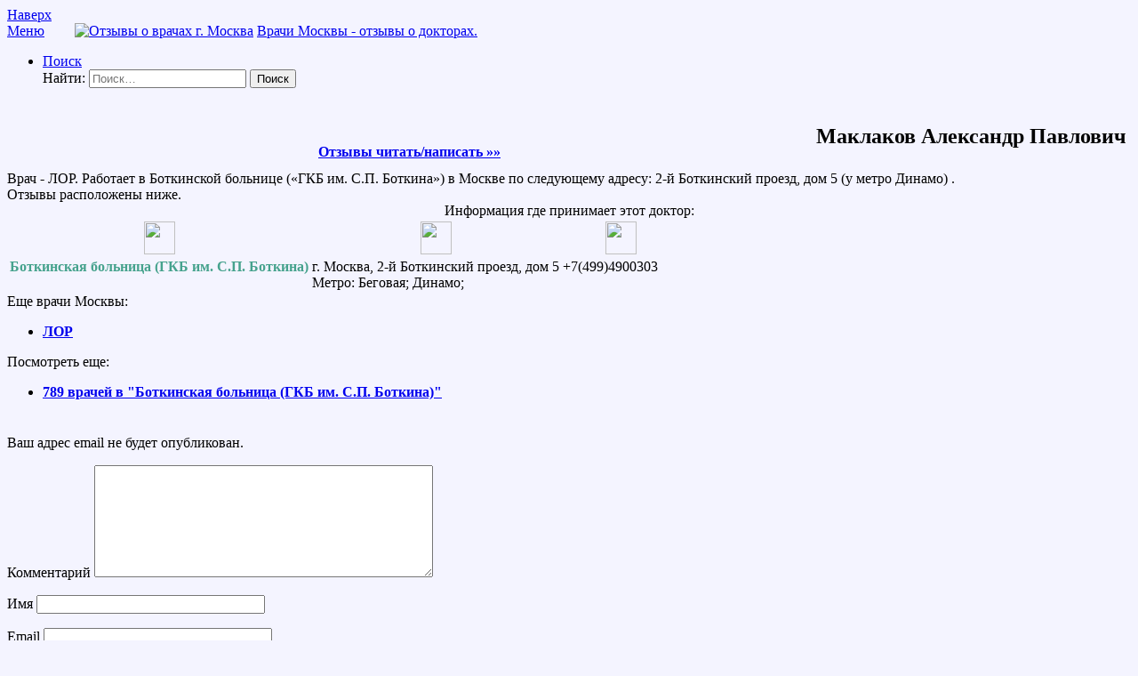

--- FILE ---
content_type: text/html; charset=UTF-8
request_url: https://123vrachi.ru/lor/maklakov-aleksandr-pavlovich/
body_size: 8686
content:
<!DOCTYPE html>
<html lang="ru-RU" prefix="og: http://ogp.me/ns#">
<head>
<meta charset="UTF-8">
<meta name="viewport" content="width=device-width, initial-scale=1">
<script src="https://docdoc.ru/widget/js" type="text/javascript"></script>
<link rel="icon" href="/wp-content/themes/123vrachi/favicon.ico" type="image/x-icon" />
<link rel="shortcut icon" href="/wp-content/themes/123vrachi/favicon.ico" type="image/x-icon" />
<title>Маклаков Александр Павлович - ЛОР - отзывы (врач в г. Москва.) | Сайт отзывов о врачах.
</title>
<!-- This site is optimized with the Yoast SEO Premium plugin v8.2.2 - https://yoast.com/wordpress/plugins/seo/ -->
<title>Отзыв о Маклаков Александр Павлович ЛОР в Москве</title>
<meta name="description" content="Отзыв о враче ЛОР Маклаков Александр Павлович работающем в Боткинской больнице («ГКБ им. С.П. Боткина») в Москве"/>
<link rel="canonical" href="https://123vrachi.ru/lor/maklakov-aleksandr-pavlovich/" />
<meta property="og:locale" content="ru_RU" />
<meta property="og:type" content="article" />
<meta property="og:title" content="Отзыв о Маклаков Александр Павлович ЛОР в Москве" />
<meta property="og:description" content="Отзыв о враче ЛОР Маклаков Александр Павлович работающем в Боткинской больнице («ГКБ им. С.П. Боткина») в Москве" />
<meta property="og:url" content="https://123vrachi.ru/lor/maklakov-aleksandr-pavlovich/" />
<meta property="og:site_name" content="Все врачи Москвы. Отзывы о врачах города Москва" />
<meta property="article:tag" content="Боткинская больница (ГКБ им. С.П. Боткина)" />
<meta property="article:section" content="ЛОР" />
<meta property="article:published_time" content="2018-02-11T13:07:59+03:00" />
<meta name="twitter:card" content="summary_large_image" />
<meta name="twitter:description" content="Отзыв о враче ЛОР Маклаков Александр Павлович работающем в Боткинской больнице («ГКБ им. С.П. Боткина») в Москве" />
<meta name="twitter:title" content="Отзыв о Маклаков Александр Павлович ЛОР в Москве" />
<!-- / Yoast SEO Premium plugin. -->
<link rel='dns-prefetch' href='//fonts.googleapis.com' />
<link rel='dns-prefetch' href='//s.w.org' />
<script type="text/javascript">
window._wpemojiSettings = {"baseUrl":"https:\/\/s.w.org\/images\/core\/emoji\/12.0.0-1\/72x72\/","ext":".png","svgUrl":"https:\/\/s.w.org\/images\/core\/emoji\/12.0.0-1\/svg\/","svgExt":".svg","source":{"concatemoji":"https:\/\/123vrachi.ru\/wp-includes\/js\/wp-emoji-release.min.js?ver=5.4.4"}};
/*! This file is auto-generated */
!function(e,a,t){var r,n,o,i,p=a.createElement("canvas"),s=p.getContext&&p.getContext("2d");function c(e,t){var a=String.fromCharCode;s.clearRect(0,0,p.width,p.height),s.fillText(a.apply(this,e),0,0);var r=p.toDataURL();return s.clearRect(0,0,p.width,p.height),s.fillText(a.apply(this,t),0,0),r===p.toDataURL()}function l(e){if(!s||!s.fillText)return!1;switch(s.textBaseline="top",s.font="600 32px Arial",e){case"flag":return!c([127987,65039,8205,9895,65039],[127987,65039,8203,9895,65039])&&(!c([55356,56826,55356,56819],[55356,56826,8203,55356,56819])&&!c([55356,57332,56128,56423,56128,56418,56128,56421,56128,56430,56128,56423,56128,56447],[55356,57332,8203,56128,56423,8203,56128,56418,8203,56128,56421,8203,56128,56430,8203,56128,56423,8203,56128,56447]));case"emoji":return!c([55357,56424,55356,57342,8205,55358,56605,8205,55357,56424,55356,57340],[55357,56424,55356,57342,8203,55358,56605,8203,55357,56424,55356,57340])}return!1}function d(e){var t=a.createElement("script");t.src=e,t.defer=t.type="text/javascript",a.getElementsByTagName("head")[0].appendChild(t)}for(i=Array("flag","emoji"),t.supports={everything:!0,everythingExceptFlag:!0},o=0;o<i.length;o++)t.supports[i[o]]=l(i[o]),t.supports.everything=t.supports.everything&&t.supports[i[o]],"flag"!==i[o]&&(t.supports.everythingExceptFlag=t.supports.everythingExceptFlag&&t.supports[i[o]]);t.supports.everythingExceptFlag=t.supports.everythingExceptFlag&&!t.supports.flag,t.DOMReady=!1,t.readyCallback=function(){t.DOMReady=!0},t.supports.everything||(n=function(){t.readyCallback()},a.addEventListener?(a.addEventListener("DOMContentLoaded",n,!1),e.addEventListener("load",n,!1)):(e.attachEvent("onload",n),a.attachEvent("onreadystatechange",function(){"complete"===a.readyState&&t.readyCallback()})),(r=t.source||{}).concatemoji?d(r.concatemoji):r.wpemoji&&r.twemoji&&(d(r.twemoji),d(r.wpemoji)))}(window,document,window._wpemojiSettings);
</script>
<style type="text/css">
img.wp-smiley,
img.emoji {
display: inline !important;
border: none !important;
box-shadow: none !important;
height: 1em !important;
width: 1em !important;
margin: 0 .07em !important;
vertical-align: -0.1em !important;
background: none !important;
padding: 0 !important;
}
</style>
<!-- <link rel='stylesheet' id='wp-block-library-css'  href='https://123vrachi.ru/wp-includes/css/dist/block-library/style.min.css?ver=5.4.4' type='text/css' media='all' /> -->
<link rel="stylesheet" type="text/css" href="//123vrachi.ru/wp-content/cache/wpfc-minified/lc0rfyf1/hbwm.css" media="all"/>
<link rel='stylesheet' id='codilight-lite-google-fonts-css'  href='https://fonts.googleapis.com/css?family=Raleway%3A300%2C400%2C500%2C600%7CMerriweather&#038;subset=latin%2Clatin-ext' type='text/css' media='all' />
<!-- <link rel='stylesheet' id='codilight-lite-style-css'  href='https://123vrachi.ru/wp-content/themes/123vrachi/style.css?ver=5.4.4' type='text/css' media='all' /> -->
<link rel="stylesheet" type="text/css" href="//123vrachi.ru/wp-content/cache/wpfc-minified/efem9p2x/hbwm.css" media="all"/>
<script src='//123vrachi.ru/wp-content/cache/wpfc-minified/1z9y33hb/hbwm.js' type="text/javascript"></script>
<!-- <script type='text/javascript' src='https://123vrachi.ru/wp-includes/js/jquery/jquery.js?ver=1.12.4-wp'></script> -->
<!-- <script type='text/javascript' src='https://123vrachi.ru/wp-includes/js/jquery/jquery-migrate.min.js?ver=1.4.1'></script> -->
<script type='text/javascript'>
/* <![CDATA[ */
var wbcr_clearfy_async_links = {"wbcr_clearfy-font-awesome":"https:\/\/123vrachi.ru\/wp-content\/themes\/123vrachi\/assets\/css\/font-awesome.min.css"};
/* ]]> */
</script>
<script src='//123vrachi.ru/wp-content/cache/wpfc-minified/2bmcc7zr/hbwm.js' type="text/javascript"></script>
<!-- <script type='text/javascript' src='https://123vrachi.ru/wp-content/plugins/clearfy/assets/js/css-lazy-load.min.js?ver=1.8.0'></script> -->
<link rel='https://api.w.org/' href='https://123vrachi.ru/wp-json/' />
<link rel="alternate" type="application/json+oembed" href="https://123vrachi.ru/wp-json/oembed/1.0/embed?url=https%3A%2F%2F123vrachi.ru%2Flor%2Fmaklakov-aleksandr-pavlovich%2F" />
<link rel="alternate" type="text/xml+oembed" href="https://123vrachi.ru/wp-json/oembed/1.0/embed?url=https%3A%2F%2F123vrachi.ru%2Flor%2Fmaklakov-aleksandr-pavlovich%2F&#038;format=xml" />
<style type="text/css" id="custom-background-css">
body.custom-background { background-color: #f4f4ff; }
</style>
</head>
<body class="post-template-default single single-post postid-14608 single-format-standard custom-background">
<div id="page" class="hfeed site">
<a class="skip-link screen-reader-text" href="#content">Наверх</a>
<div id="topbar" class="site-topbar">
<div class="container">
<div class="topbar-left pull-left">
<nav id="site-navigation" class="main-navigation" role="navigation">
<span class="nav-toggle"><a href="#0" id="nav-toggle">﻿Меню<span></span></a></span>
<span style="padding-left:30px;"><a href="https://123vrachi.ru/"><img src="/wp-content/themes/123vrachi/logo.png" width="47px" height="35px" alt="Отзывы о врачах г. Москва"></a>
<a href="https://123vrachi.ru/">Врачи Москвы - отзывы о докторах.</a></span>
<ul class="ft-menu">
</ul>
</nav><!-- #site-navigation -->
</div>
<div class="topbar-right pull-right">
<ul class="topbar-elements">
<li class="topbar-search">
<a href="javascript:void(0)"><i class="search-icon fa fa-search"></i><span>Поиск</span></a>
<div class="dropdown-content dropdown-search">
<form role="search" method="get" class="search-form" action="https://123vrachi.ru/">
<label>
<span class="screen-reader-text">Найти:</span>
<input type="search" class="search-field" placeholder="Поиск&hellip;" value="" name="s" />
</label>
<input type="submit" class="search-submit" value="Поиск" />
</form>						</div>
</li>
<div class="clear"></div>
</ul>
</div>
</div>
</div><!--#topbar-->
<div class="mobile-navigation">
<ul>
</ul>
</div>
<div id="content" class="site-content container right-sidebar">
<div class="content-inside">
<div id="primary" class="content-area">
<main id="main" class="site-main" role="main">
<article id="post-14608" class="post-14608 post type-post status-publish format-standard hentry category-lor tag-botkinskaya-bolnitsa-gkb-im-s-p-botkina">
<div style=" display: flex; align-content: flex-start; width: 100%;">
<div style ="margin: auto; padding: 5px; flex: 0 0.5 auto; align-self: flex-start;">
<br><br>
<strong><a href="https://123vrachi.ru/lor/maklakov-aleksandr-pavlovich/#comments">Отзывы читать/написать &raquo;&raquo;</a></strong>
</div>
<div style ="padding: 5px; flex: 0 0.5 auto; align-self: flex-start;">
<h1 class="entry-title">Маклаков Александр Павлович</h1>
</div>
</div>
<div style ="float:left;width:100%">
Врач - 
ЛОР.
Работает в Боткинской больнице («ГКБ им. С.П. Боткина») в Москве по следующему адресу: 2-й Боткинский проезд, дом 5 (у метро Динамо)
. 
<br />
Отзывы расположены ниже.
</div>
<div style="text-align:center">Информация где принимает этот доктор:</div>
<table>
<tr>
<td style="vertical-align:top;border-right-width:1px;">
<div style="width:100%;height:42px;text-align:center;">
<img src="/wp-content/themes/123vrachi/clinic.png" width="35px;" height="37px;">
</div>
<div style="color:#46A28D;font-weight:bold;text-align:center;">
Боткинская больница (ГКБ им. С.П. Боткина)</div>
</td>
<td style="vertical-align:top;border-right-width:1px;">
<div style="width:100%;height:42px;text-align:center;">
<img src="/wp-content/themes/123vrachi/map.png" width="35px;" height="37px;">
</div>
<div>г. Москва, 2-й Боткинский проезд, дом 5<br />Метро: 
Беговая; 
Динамо; 
</div>
</td>
<td style="vertical-align:top;width:130px;border:1px;">
<div style="width:100%;height:42px;text-align:center;">
<img src="/wp-content/themes/123vrachi/phone.png" width="35px;" height="37px;">
</div>
<div>+7(499)4900303</div>
</td>
</tr></table>
<footer class="entry-footer" style="margin-bottom:20px">
<div class="entry-taxonomies"><div class="entry-categories"><span style="width:170px;">Еще врачи Москвы:</span><ul class="post-categories">
<li><strong><a href="https://123vrachi.ru/specialties/lor/" rel="category tag">ЛОР</a></strong></li></ul></div><div class="entry-tags"><span style="width:170px;">Посмотреть еще:</span><ul class="post-tags"><li><strong><a href="https://123vrachi.ru/clinic/botkinskaya-bolnitsa-gkb-im-s-p-botkina/">789 врачей в "Боткинская больница (ГКБ им. С.П. Боткина)"</a></strong></li></ul></div>
<!-- Yandex.RTB R-A-290690-2 -->
<div id="yandex_rtb_R-A-290690-2"></div>
<script type="text/javascript">
(function(w, d, n, s, t) {
w[n] = w[n] || [];
w[n].push(function() {
Ya.Context.AdvManager.render({
blockId: "R-A-290690-2",
renderTo: "yandex_rtb_R-A-290690-2",
async: true
});
});
t = d.getElementsByTagName("script")[0];
s = d.createElement("script");
s.type = "text/javascript";
s.src = "//an.yandex.ru/system/context.js";
s.async = true;
t.parentNode.insertBefore(s, t);
})(this, this.document, "yandexContextAsyncCallbacks");
</script>
</div>
</footer>
<div style="clear:both"></div>
</article><!-- #post-## -->
<div id="comments" class="comments-area">
<div id="respond" class="comment-respond">
<h3 id="reply-title" class="comment-reply-title"> <small><a rel="nofollow" id="cancel-comment-reply-link" href="/lor/maklakov-aleksandr-pavlovich/#respond" style="display:none;">Отменить ответ</a></small></h3><form action="https://123vrachi.ru/wp-comments-post.php" method="post" id="commentform" class="comment-form" novalidate><p class="comment-notes"><span id="email-notes">Ваш адрес email не будет опубликован.</span></p><p class="comment-form-comment"><label for="comment">Комментарий</label> <textarea id="comment" name="comment" cols="45" rows="8" maxlength="65525" required="required"></textarea></p><p class="comment-form-author"><label for="author">Имя</label> <input id="author" name="author" type="text" value="" size="30" maxlength="245" /></p>
<p class="comment-form-email"><label for="email">Email</label> <input id="email" name="email" type="email" value="" size="30" maxlength="100" aria-describedby="email-notes" /></p>
<p class="form-submit"><input name="submit" type="submit" id="submit" class="submit" value="Отправить комментарий" /> <input type='hidden' name='comment_post_ID' value='14608' id='comment_post_ID' />
<input type='hidden' name='comment_parent' id='comment_parent' value='0' />
</p></form>	</div><!-- #respond -->
<br /><br />
<div style="text-align:center;">
</div>
</div><!-- #comments -->
</main><!-- #main -->
</div><!-- #primary -->
<div id="secondary" class="widget-area sidebar" role="complementary">
<aside id="search-2" class="widget widget_search"><h2 class="widget-title"><span>Поиск доктора</span></h2><form role="search" method="get" class="search-form" action="https://123vrachi.ru/">
<label>
<span class="screen-reader-text">Найти:</span>
<input type="search" class="search-field" placeholder="Поиск&hellip;" value="" name="s" />
</label>
<input type="submit" class="search-submit" value="Поиск" />
</form></aside><aside id="custom_html-2" class="widget_text widget widget_custom_html"><div class="textwidget custom-html-widget"><!-- Yandex.RTB R-A-290690-1 -->
<div id="yandex_rtb_R-A-290690-1"></div>
<script type="text/javascript">
(function(w, d, n, s, t) {
w[n] = w[n] || [];
w[n].push(function() {
Ya.Context.AdvManager.render({
blockId: "R-A-290690-1",
renderTo: "yandex_rtb_R-A-290690-1",
async: true
});
});
t = d.getElementsByTagName("script")[0];
s = d.createElement("script");
s.type = "text/javascript";
s.src = "//an.yandex.ru/system/context.js";
s.async = true;
t.parentNode.insertBefore(s, t);
})(this, this.document, "yandexContextAsyncCallbacks");
</script></div></aside><aside id="recent-comments-2" class="widget widget_recent_comments"><h2 class="widget-title"><span>Новые отзывы о врачах</span></h2><ul id="recentcomments"><li class="recentcomments"><span class="comment-author-link">Людмила Кшимовская</span> к записи <a href="https://123vrachi.ru/vertebrolog/zuraev-oleg-auzbievich/#comment-29">Зураев Олег Аузбиевич</a></li><li class="recentcomments"><span class="comment-author-link">Дарья</span> к записи <a href="https://123vrachi.ru/terapevt/novikova-liliana-nikolaevna/#comment-27">Новикова Лилиана Николаевна</a></li><li class="recentcomments"><span class="comment-author-link">ираида</span> к записи <a href="https://123vrachi.ru/hirurg/lokshina-irina-markovna/#comment-24">Локшина Ирина Марковна</a></li><li class="recentcomments"><span class="comment-author-link">Арина</span> к записи <a href="https://123vrachi.ru/akusher-ginekolog/mesropyan-elza-davidovna/#comment-21">Месропян Эльза Давидовна</a></li></ul></aside><aside id="categories-2" class="widget widget_categories"><h2 class="widget-title"><span>Специальности</span></h2>		<ul>
<li class="cat-item cat-item-38"><a href="https://123vrachi.ru/specialties/akusher-ginekolog/">Акушер-гинеколог</a>
</li>
<li class="cat-item cat-item-50"><a href="https://123vrachi.ru/specialties/allergolog-immunolog/">Аллерголог-иммунолог</a>
</li>
<li class="cat-item cat-item-13"><a href="https://123vrachi.ru/specialties/anesteziolog-reanimatolog/">Анестезиолог-реаниматолог</a>
</li>
<li class="cat-item cat-item-135"><a href="https://123vrachi.ru/specialties/aritmolog/">Аритмолог</a>
</li>
<li class="cat-item cat-item-173"><a href="https://123vrachi.ru/specialties/artrolog/">Артролог</a>
</li>
<li class="cat-item cat-item-70"><a href="https://123vrachi.ru/specialties/bakteriolog/">Бактериолог</a>
</li>
<li class="cat-item cat-item-117"><a href="https://123vrachi.ru/specialties/biolog/">Биолог</a>
</li>
<li class="cat-item cat-item-128"><a href="https://123vrachi.ru/specialties/venerolog/">Венеролог</a>
</li>
<li class="cat-item cat-item-124"><a href="https://123vrachi.ru/specialties/vertebrolog/">Вертебролог</a>
</li>
<li class="cat-item cat-item-125"><a href="https://123vrachi.ru/specialties/vertebronevrolog/">Вертеброневролог</a>
</li>
<li class="cat-item cat-item-162"><a href="https://123vrachi.ru/specialties/vestibulolog/">Вестибулолог</a>
</li>
<li class="cat-item cat-item-161"><a href="https://123vrachi.ru/specialties/virusolog/">Вирусолог</a>
</li>
<li class="cat-item cat-item-24"><a href="https://123vrachi.ru/specialties/gastroenterolog/">Гастроэнтеролог</a>
</li>
<li class="cat-item cat-item-97"><a href="https://123vrachi.ru/specialties/gematolog/">Гематолог</a>
</li>
<li class="cat-item cat-item-174"><a href="https://123vrachi.ru/specialties/gemostaziolog/">Гемостазиолог</a>
</li>
<li class="cat-item cat-item-118"><a href="https://123vrachi.ru/specialties/genetik/">Генетик</a>
</li>
<li class="cat-item cat-item-103"><a href="https://123vrachi.ru/specialties/gepatolog/">Гепатолог</a>
</li>
<li class="cat-item cat-item-114"><a href="https://123vrachi.ru/specialties/geriatr/">Гериатр</a>
</li>
<li class="cat-item cat-item-54"><a href="https://123vrachi.ru/specialties/ginekolog/">Гинеколог</a>
</li>
<li class="cat-item cat-item-59"><a href="https://123vrachi.ru/specialties/ginekolog-endokrinolog/">Гинеколог-эндокринолог</a>
</li>
<li class="cat-item cat-item-179"><a href="https://123vrachi.ru/specialties/gipnolog/">Гипнолог</a>
</li>
<li class="cat-item cat-item-178"><a href="https://123vrachi.ru/specialties/gipnoterapevt/">Гипнотерапевт</a>
</li>
<li class="cat-item cat-item-147"><a href="https://123vrachi.ru/specialties/girudoterapevt/">Гирудотерапевт</a>
</li>
<li class="cat-item cat-item-112"><a href="https://123vrachi.ru/specialties/gomeopat/">Гомеопат</a>
</li>
<li class="cat-item cat-item-48"><a href="https://123vrachi.ru/specialties/dermatovenerolog/">Дерматовенеролог</a>
</li>
<li class="cat-item cat-item-111"><a href="https://123vrachi.ru/specialties/dermatokosmetolog/">Дерматокосметолог</a>
</li>
<li class="cat-item cat-item-63"><a href="https://123vrachi.ru/specialties/dermatolog/">Дерматолог</a>
</li>
<li class="cat-item cat-item-146"><a href="https://123vrachi.ru/specialties/detskij-allergolog-immunolog/">Детский аллерголог-иммунолог</a>
</li>
<li class="cat-item cat-item-153"><a href="https://123vrachi.ru/specialties/detskij-gastroenterolog/">Детский гастроэнтеролог</a>
</li>
<li class="cat-item cat-item-61"><a href="https://123vrachi.ru/specialties/detskij-ginekolog/">Детский гинеколог</a>
</li>
<li class="cat-item cat-item-142"><a href="https://123vrachi.ru/specialties/detskij-dermatovenerolog/">Детский дерматовенеролог</a>
</li>
<li class="cat-item cat-item-126"><a href="https://123vrachi.ru/specialties/detskij-kardiolog/">Детский кардиолог</a>
</li>
<li class="cat-item cat-item-151"><a href="https://123vrachi.ru/specialties/detskij-lor/">Детский ЛОР</a>
</li>
<li class="cat-item cat-item-105"><a href="https://123vrachi.ru/specialties/detskij-massazhist/">Детский массажист</a>
</li>
<li class="cat-item cat-item-129"><a href="https://123vrachi.ru/specialties/detskij-nevrolog/">Детский невролог</a>
</li>
<li class="cat-item cat-item-106"><a href="https://123vrachi.ru/specialties/detskij-onkolog/">Детский онколог</a>
</li>
<li class="cat-item cat-item-140"><a href="https://123vrachi.ru/specialties/detskij-psihiatr/">Детский психиатр</a>
</li>
<li class="cat-item cat-item-150"><a href="https://123vrachi.ru/specialties/detskij-psiholog/">Детский психолог</a>
</li>
<li class="cat-item cat-item-35"><a href="https://123vrachi.ru/specialties/detskij-stomatolog/">Детский стоматолог</a>
</li>
<li class="cat-item cat-item-136"><a href="https://123vrachi.ru/specialties/detskij-travmatolog-ortoped/">Детский травматолог-ортопед</a>
</li>
<li class="cat-item cat-item-169"><a href="https://123vrachi.ru/specialties/detskij-urolog/">Детский уролог</a>
</li>
<li class="cat-item cat-item-132"><a href="https://123vrachi.ru/specialties/detskij-urolog-androlog/">Детский уролог-андролог</a>
</li>
<li class="cat-item cat-item-47"><a href="https://123vrachi.ru/specialties/detskij-hirurg/">Детский хирург</a>
</li>
<li class="cat-item cat-item-77"><a href="https://123vrachi.ru/specialties/detskij-endokrinolog/">Детский эндокринолог</a>
</li>
<li class="cat-item cat-item-107"><a href="https://123vrachi.ru/specialties/diabetolog/">Диабетолог</a>
</li>
<li class="cat-item cat-item-82"><a href="https://123vrachi.ru/specialties/dietolog/">Диетолог</a>
</li>
<li class="cat-item cat-item-68"><a href="https://123vrachi.ru/specialties/infektsionist/">Инфекционист</a>
</li>
<li class="cat-item cat-item-22"><a href="https://123vrachi.ru/specialties/kardiolog/">Кардиолог</a>
</li>
<li class="cat-item cat-item-205"><a href="https://123vrachi.ru/specialties/kineziolog/">Кинезиолог</a>
</li>
<li class="cat-item cat-item-121"><a href="https://123vrachi.ru/specialties/klinicheskij-psiholog/">Клинический психолог</a>
</li>
<li class="cat-item cat-item-18"><a href="https://123vrachi.ru/specialties/klinicheskij-farmakolog/">Клинический фармаколог</a>
</li>
<li class="cat-item cat-item-56"><a href="https://123vrachi.ru/specialties/koloproktolog/">Колопроктолог</a>
</li>
<li class="cat-item cat-item-49"><a href="https://123vrachi.ru/specialties/kosmetolog/">Косметолог</a>
</li>
<li class="cat-item cat-item-141"><a href="https://123vrachi.ru/specialties/lipidolog/">Липидолог</a>
</li>
<li class="cat-item cat-item-115"><a href="https://123vrachi.ru/specialties/logoped/">Логопед</a>
</li>
<li class="cat-item cat-item-171"><a href="https://123vrachi.ru/specialties/logoped-afaziolog/">Логопед-афазиолог</a>
</li>
<li class="cat-item cat-item-123"><a href="https://123vrachi.ru/specialties/logoped-defektolog/">Логопед-дефектолог</a>
</li>
<li class="cat-item cat-item-33"><a href="https://123vrachi.ru/specialties/lor/">ЛОР</a>
</li>
<li class="cat-item cat-item-138"><a href="https://123vrachi.ru/specialties/lor-hirurg/">ЛОР-хирург</a>
</li>
<li class="cat-item cat-item-66"><a href="https://123vrachi.ru/specialties/lfk/">ЛФК</a>
</li>
<li class="cat-item cat-item-108"><a href="https://123vrachi.ru/specialties/mammolog/">Маммолог</a>
</li>
<li class="cat-item cat-item-75"><a href="https://123vrachi.ru/specialties/mammolog-onkolog/">Маммолог-онколог</a>
</li>
<li class="cat-item cat-item-92"><a href="https://123vrachi.ru/specialties/manualnyj-terapevt/">Мануальный терапевт</a>
</li>
<li class="cat-item cat-item-67"><a href="https://123vrachi.ru/specialties/massazhist/">Массажист</a>
</li>
<li class="cat-item cat-item-137"><a href="https://123vrachi.ru/specialties/meditsinskij-psiholog/">Медицинский психолог</a>
</li>
<li class="cat-item cat-item-127"><a href="https://123vrachi.ru/specialties/mikolog/">Миколог</a>
</li>
<li class="cat-item cat-item-159"><a href="https://123vrachi.ru/specialties/narkolog/">Нарколог</a>
</li>
<li class="cat-item cat-item-21"><a href="https://123vrachi.ru/specialties/nevrolog/">Невролог</a>
</li>
<li class="cat-item cat-item-89"><a href="https://123vrachi.ru/specialties/nevropatolog/">Невропатолог</a>
</li>
<li class="cat-item cat-item-152"><a href="https://123vrachi.ru/specialties/nejropsiholog/">Нейропсихолог</a>
</li>
<li class="cat-item cat-item-206"><a href="https://123vrachi.ru/specialties/nejroreabilitolog/">Нейрореабилитолог</a>
</li>
<li class="cat-item cat-item-98"><a href="https://123vrachi.ru/specialties/nejrofiziolog/">Нейрофизиолог</a>
</li>
<li class="cat-item cat-item-45"><a href="https://123vrachi.ru/specialties/nejrohirurg/">Нейрохирург</a>
</li>
<li class="cat-item cat-item-39"><a href="https://123vrachi.ru/specialties/neonatolog/">Неонатолог</a>
</li>
<li class="cat-item cat-item-51"><a href="https://123vrachi.ru/specialties/nefrolog/">Нефролог</a>
</li>
<li class="cat-item cat-item-193"><a href="https://123vrachi.ru/specialties/nutritsiolog/">Нутрициолог</a>
</li>
<li class="cat-item cat-item-163"><a href="https://123vrachi.ru/specialties/onkogematolog/">Онкогематолог</a>
</li>
<li class="cat-item cat-item-80"><a href="https://123vrachi.ru/specialties/onkoginekolog/">Онкогинеколог</a>
</li>
<li class="cat-item cat-item-149"><a href="https://123vrachi.ru/specialties/onkodermatolog/">Онкодерматолог</a>
</li>
<li class="cat-item cat-item-79"><a href="https://123vrachi.ru/specialties/onkolog/">Онколог</a>
</li>
<li class="cat-item cat-item-110"><a href="https://123vrachi.ru/specialties/onkourolog/">Онкоуролог</a>
</li>
<li class="cat-item cat-item-133"><a href="https://123vrachi.ru/specialties/osteopat/">Остеопат</a>
</li>
<li class="cat-item cat-item-102"><a href="https://123vrachi.ru/specialties/otonevrolog/">Отоневролог</a>
</li>
<li class="cat-item cat-item-32"><a href="https://123vrachi.ru/specialties/oftalmolog/">Офтальмолог</a>
</li>
<li class="cat-item cat-item-78"><a href="https://123vrachi.ru/specialties/oftalmolog-hirurg/">Офтальмолог-хирург</a>
</li>
<li class="cat-item cat-item-143"><a href="https://123vrachi.ru/specialties/parazitolog/">Паразитолог</a>
</li>
<li class="cat-item cat-item-156"><a href="https://123vrachi.ru/specialties/parkinsonolog/">Паркинсонолог</a>
</li>
<li class="cat-item cat-item-3"><a href="https://123vrachi.ru/specialties/pediatr/">Педиатр</a>
</li>
<li class="cat-item cat-item-104"><a href="https://123vrachi.ru/specialties/perinatalnyj-psiholog/">Перинатальный психолог</a>
</li>
<li class="cat-item cat-item-46"><a href="https://123vrachi.ru/specialties/plasticheskij-hirurg/">Пластический хирург</a>
</li>
<li class="cat-item cat-item-99"><a href="https://123vrachi.ru/specialties/po-rentgenendovaskulyarnym-diagnostike-i-lecheniyu/">По рентгенэндоваскулярным диагностике и лечению</a>
</li>
<li class="cat-item cat-item-207"><a href="https://123vrachi.ru/specialties/prakticheskij-psiholog/">Практический психолог</a>
</li>
<li class="cat-item cat-item-85"><a href="https://123vrachi.ru/specialties/proktolog/">Проктолог</a>
</li>
<li class="cat-item cat-item-71"><a href="https://123vrachi.ru/specialties/profpatolog/">Профпатолог</a>
</li>
<li class="cat-item cat-item-5"><a href="https://123vrachi.ru/specialties/psihiatr/">Психиатр</a>
</li>
<li class="cat-item cat-item-100"><a href="https://123vrachi.ru/specialties/psihiatr-narkolog/">Психиатр-нарколог</a>
</li>
<li class="cat-item cat-item-90"><a href="https://123vrachi.ru/specialties/psiholog/">Психолог</a>
</li>
<li class="cat-item cat-item-94"><a href="https://123vrachi.ru/specialties/psihoterapevt/">Психотерапевт</a>
</li>
<li class="cat-item cat-item-31"><a href="https://123vrachi.ru/specialties/pulmonolog/">Пульмонолог</a>
</li>
<li class="cat-item cat-item-122"><a href="https://123vrachi.ru/specialties/radiolog/">Радиолог</a>
</li>
<li class="cat-item cat-item-186"><a href="https://123vrachi.ru/specialties/radioterapevt/">Радиотерапевт</a>
</li>
<li class="cat-item cat-item-134"><a href="https://123vrachi.ru/specialties/reabilitolog/">Реабилитолог</a>
</li>
<li class="cat-item cat-item-27"><a href="https://123vrachi.ru/specialties/revmatolog/">Ревматолог</a>
</li>
<li class="cat-item cat-item-34"><a href="https://123vrachi.ru/specialties/rentgenolog/">Рентгенолог</a>
</li>
<li class="cat-item cat-item-130"><a href="https://123vrachi.ru/specialties/reproduktolog/">Репродуктолог</a>
</li>
<li class="cat-item cat-item-74"><a href="https://123vrachi.ru/specialties/refleksoterapevt/">Рефлексотерапевт</a>
</li>
<li class="cat-item cat-item-175"><a href="https://123vrachi.ru/specialties/seksolog/">Сексолог</a>
</li>
<li class="cat-item cat-item-177"><a href="https://123vrachi.ru/specialties/seksopatolog/">Сексопатолог</a>
</li>
<li class="cat-item cat-item-160"><a href="https://123vrachi.ru/specialties/semejnyj-psiholog/">Семейный психолог</a>
</li>
<li class="cat-item cat-item-36"><a href="https://123vrachi.ru/specialties/serdechno-sosudistyj-hirurg/">Сердечно-сосудистый хирург</a>
</li>
<li class="cat-item cat-item-53"><a href="https://123vrachi.ru/specialties/skoroj-meditsinskoj-pomoshhi/">Скорой медицинской помощи</a>
</li>
<li class="cat-item cat-item-91"><a href="https://123vrachi.ru/specialties/somnolog/">Сомнолог</a>
</li>
<li class="cat-item cat-item-88"><a href="https://123vrachi.ru/specialties/sosudistyj-hirurg/">Сосудистый хирург</a>
</li>
<li class="cat-item cat-item-187"><a href="https://123vrachi.ru/specialties/sportivnoj-meditsiny/">Спортивной медицины</a>
</li>
<li class="cat-item cat-item-62"><a href="https://123vrachi.ru/specialties/stomatolog/">Стоматолог</a>
</li>
<li class="cat-item cat-item-182"><a href="https://123vrachi.ru/specialties/stomatolog-detskij/">Стоматолог детский</a>
</li>
<li class="cat-item cat-item-155"><a href="https://123vrachi.ru/specialties/stomatolog-gigienist/">Стоматолог-гигиенист</a>
</li>
<li class="cat-item cat-item-200"><a href="https://123vrachi.ru/specialties/stomatolog-gnatolog/">Стоматолог-гнатолог</a>
</li>
<li class="cat-item cat-item-139"><a href="https://123vrachi.ru/specialties/stomatolog-implantolog/">Стоматолог-имплантолог</a>
</li>
<li class="cat-item cat-item-116"><a href="https://123vrachi.ru/specialties/stomatolog-ortodont/">Стоматолог-ортодонт</a>
</li>
<li class="cat-item cat-item-119"><a href="https://123vrachi.ru/specialties/stomatolog-ortoped/">Стоматолог-ортопед</a>
</li>
<li class="cat-item cat-item-72"><a href="https://123vrachi.ru/specialties/stomatolog-parodontolog/">Стоматолог-пародонтолог</a>
</li>
<li class="cat-item cat-item-42"><a href="https://123vrachi.ru/specialties/stomatolog-terapevt/">Стоматолог-терапевт</a>
</li>
<li class="cat-item cat-item-76"><a href="https://123vrachi.ru/specialties/stomatolog-hirurg/">Стоматолог-хирург</a>
</li>
<li class="cat-item cat-item-158"><a href="https://123vrachi.ru/specialties/surdolog/">Сурдолог</a>
</li>
<li class="cat-item cat-item-9"><a href="https://123vrachi.ru/specialties/terapevt/">Терапевт</a>
</li>
<li class="cat-item cat-item-101"><a href="https://123vrachi.ru/specialties/toksikolog/">Токсиколог</a>
</li>
<li class="cat-item cat-item-44"><a href="https://123vrachi.ru/specialties/torakalnyj-hirurg/">Торакальный хирург</a>
</li>
<li class="cat-item cat-item-15"><a href="https://123vrachi.ru/specialties/travmatolog-ortoped/">Травматолог-ортопед</a>
</li>
<li class="cat-item cat-item-212"><a href="https://123vrachi.ru/specialties/transplantolog/">Трансплантолог</a>
</li>
<li class="cat-item cat-item-29"><a href="https://123vrachi.ru/specialties/transfuziolog/">Трансфузиолог</a>
</li>
<li class="cat-item cat-item-113"><a href="https://123vrachi.ru/specialties/triholog/">Трихолог</a>
</li>
<li class="cat-item cat-item-7"><a href="https://123vrachi.ru/specialties/uzi/">УЗИ</a>
</li>
<li class="cat-item cat-item-25"><a href="https://123vrachi.ru/specialties/urolog/">Уролог</a>
</li>
<li class="cat-item cat-item-96"><a href="https://123vrachi.ru/specialties/urolog-androlog/">Уролог-андролог</a>
</li>
<li class="cat-item cat-item-109"><a href="https://123vrachi.ru/specialties/urolog-onkolog/">Уролог-онколог</a>
</li>
<li class="cat-item cat-item-58"><a href="https://123vrachi.ru/specialties/fizioterapevt/">Физиотерапевт</a>
</li>
<li class="cat-item cat-item-148"><a href="https://123vrachi.ru/specialties/fitoterapevt/">Фитотерапевт</a>
</li>
<li class="cat-item cat-item-87"><a href="https://123vrachi.ru/specialties/flebolog/">Флеболог</a>
</li>
<li class="cat-item cat-item-144"><a href="https://123vrachi.ru/specialties/foniatr/">Фониатр</a>
</li>
<li class="cat-item cat-item-83"><a href="https://123vrachi.ru/specialties/ftiziatr/">Фтизиатр</a>
</li>
<li class="cat-item cat-item-10"><a href="https://123vrachi.ru/specialties/funktsionalnoj-diagnostiki/">Функциональной диагностики</a>
</li>
<li class="cat-item cat-item-145"><a href="https://123vrachi.ru/specialties/himioterapevt/">Химиотерапевт</a>
</li>
<li class="cat-item cat-item-19"><a href="https://123vrachi.ru/specialties/hirurg/">Хирург</a>
</li>
<li class="cat-item cat-item-157"><a href="https://123vrachi.ru/specialties/tsefalgolog/">Цефалголог</a>
</li>
<li class="cat-item cat-item-203"><a href="https://123vrachi.ru/specialties/tsitolog/">Цитолог</a>
</li>
<li class="cat-item cat-item-20"><a href="https://123vrachi.ru/specialties/chelyustno-litsevoj-hirurg/">Челюстно-лицевой хирург</a>
</li>
<li class="cat-item cat-item-154"><a href="https://123vrachi.ru/specialties/embriolog/">Эмбриолог</a>
</li>
<li class="cat-item cat-item-28"><a href="https://123vrachi.ru/specialties/endokrinolog/">Эндокринолог</a>
</li>
<li class="cat-item cat-item-41"><a href="https://123vrachi.ru/specialties/endoskopist/">Эндоскопист</a>
</li>
<li class="cat-item cat-item-95"><a href="https://123vrachi.ru/specialties/epidemiolog/">Эпидемиолог</a>
</li>
<li class="cat-item cat-item-120"><a href="https://123vrachi.ru/specialties/epileptolog/">Эпилептолог</a>
</li>
</ul>
</aside>		</div><!-- #secondary -->
		</div> <!--#content-inside-->
</div><!-- #content -->
<div class="footer-shadow container">
<div class="row">
<div class="col-md-12">
<img src="https://123vrachi.ru/wp-content/themes/123vrachi/assets/images/footer-shadow.png" alt="" />
</div>
</div>
</div>
<footer id="colophon" class="site-footer" role="contentinfo">
<div class="container">
<div class="site-info">
<p>
Copyright &copy; 2020 Все врачи Москвы. Отзывы о врачах города Москва. .| <a style="color:#000008;font-weight:bold;font-size:1.1em;" href="/contacts">Контакты / обратная связь</a>
<!-- Yandex.Metrika counter -->
<script type="text/javascript" >
(function(m,e,t,r,i,k,a){m[i]=m[i]||function(){(m[i].a=m[i].a||[]).push(arguments)};
m[i].l=1*new Date();k=e.createElement(t),a=e.getElementsByTagName(t)[0],k.async=1,k.src=r,a.parentNode.insertBefore(k,a)})
(window, document, "script", "https://mc.yandex.ru/metrika/tag.js", "ym");
ym(50009494, "init", {
clickmap:true,
trackLinks:true,
accurateTrackBounce:true,
webvisor:true,
trackHash:true
});
</script>
<noscript><div><img src="https://mc.yandex.ru/watch/50009494" style="position:absolute; left:-9999px;" alt="" /></div></noscript>
<!-- /Yandex.Metrika counter -->
<!-- Global site tag (gtag.js) - Google Analytics -->
<script async src="https://www.googletagmanager.com/gtag/js?id=UA-32159489-9"></script>
<script>
window.dataLayer = window.dataLayer || [];
function gtag(){dataLayer.push(arguments);}
gtag('js', new Date());
gtag('config', 'UA-32159489-9');
</script>
</p>
</div><!-- .site-info -->
</div>
</footer><!-- #colophon -->
</div><!-- #page -->
<script type='text/javascript' src='https://123vrachi.ru/wp-content/themes/123vrachi/assets/js/libs.js?ver=20120206'></script>
<script type='text/javascript' src='https://123vrachi.ru/wp-content/themes/123vrachi/assets/js/theme.js?ver=20120206'></script>
<script type='text/javascript' src='https://123vrachi.ru/wp-includes/js/comment-reply.min.js?ver=5.4.4'></script>
</body>
</html><!-- WP Fastest Cache file was created in 0.090111970901489 seconds, on 25-11-20 16:06:58 --><!-- via php -->